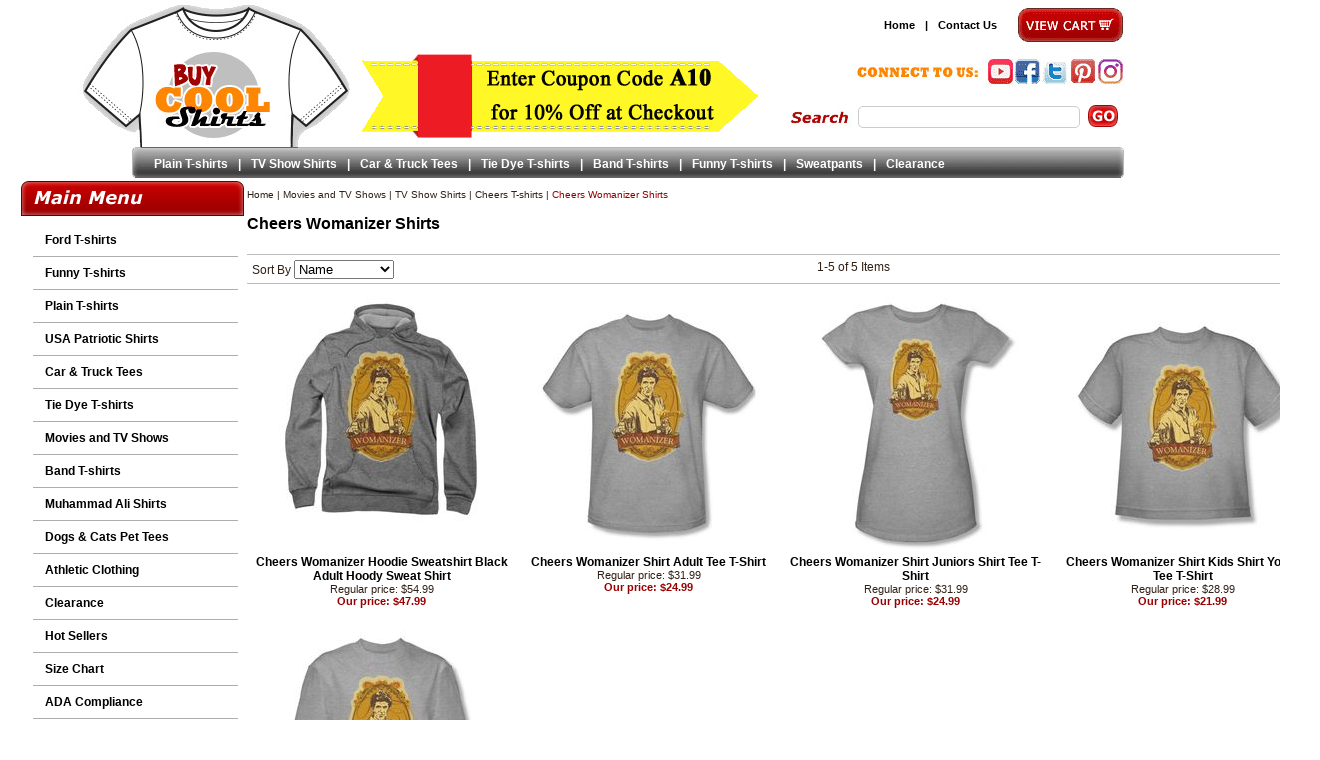

--- FILE ---
content_type: application/javascript;charset=utf-8
request_url: https://turbifycdn.com/ty/cdn/buycoolshirts/yswPaginationWizard0918.min.js
body_size: 1560
content:
if(!yswPaginationWizard)var yswPaginationWizard={pageNumber:1,itemsPerPage:52,pageRange:3,sortBy:"name",pagerSpacer:"&nbsp;&nbsp;",pagerContinue:'<span class="ysw-page-continue">...</span>',pagerNext:"<img src=/lib/buycoolshirts/ysw-pw-next.png width=12 height=8>",pagerPrev:"<img src=/lib/buycoolshirts/ysw-pw-prev.png width=12 height=8>",pagerFirst:"",pagerLast:"",items:[],endRowHTML:"",columns:4,viewType:"grid",listViewHTML:"<div>@@image@@</div><div>@@name@@</div><div>@@price@@</div><div>@@saleprice@@</div>",listViewReplacements:["div.ysw-contents-cell a:first|@@image@@|1","a.contents-link|@@name@@|1","div.contents-retail-price|@@price@@","div.contents-sale-price|@@saleprice@@"],viewLocation:".toggle-view",itemSelector:".ysw-contents-item",pagerLocation:".ysw-pager",sortLocation:".ysw-sort",itemsContainer:"#contents-table",itemCountLocation:".ysw-item-count",sortMethods:{name:"Name",priceasc:"Lowest Price",pricedesc:"Highest Price"},getItems:function(){this.items=jQuery(this.itemSelector).clone(),this.itemCount=this.items.length},buildPager:function(){if(this.itemCount>this.itemsPerPage){var e="",t=Math.ceil(this.itemCount/this.itemsPerPage),a=Math.max(2,this.pageNumber-this.pageRange),i=Math.min(this.pageNumber+this.pageRange,t-1),s="";for(1<this.pageNumber&&""!=this.pagerPrev&&(e+='<a href="#" class="pager-prev" data-page="'+(this.pageNumber-1)+'">'+this.pagerPrev+"</a>"+this.pagerSpacer),1==this.pageNumber?e+='<a href="#" class="ysw-curr-page" data-page="1">'+this.pageNumber+"</a>":2<a&&""!=this.pagerFirst?e+='<a href="#" data-page="1">'+this.pagerFirst+"</a>":e+='<a href="#" data-page="1">1</a>',e+=2<a?this.pagerContinue:this.pagerSpacer,pageLoop=a;pageLoop<=i;pageLoop++)this.pageNumber==pageLoop?e+='<a href="#" class="ysw-curr-page" data-page="'+this.pageNumber+'">'+this.pageNumber+"</a>"+this.pagerSpacer:e+='<a href="#" data-page="'+pageLoop+'">'+pageLoop+"</a>"+this.pagerSpacer;i<t-1&&(e+=this.pagerContinue),this.pageNumber==t?e+='<a href="#" class="ysw-curr-page" data-page="'+t+'">'+t+"</a>":i<t-1&&""!=this.pagerLast?e+='<a href="#" data-page="'+t+'">'+this.pagerLast+"</a>":e+='<a href="#" data-page="'+t+'">'+t+"</a>",this.pageNumber<t&&""!=this.pagerNext&&(e+=this.pagerSpacer+'<a href="#" class="pager-next" data-page="'+(this.pageNumber+1)+'">'+this.pagerNext+"</a>"),s=0==this.pageNumber?'<div class="ysw-pager-num-group"><div class="ysw-pager-view-all"><a href="#" class="ysw-curr-page" data-page="0">View all</a></div>'+e+"</div>":'<div class="ysw-pager-num-group"><div class="ysw-pager-view-all"><a href="#" data-page="0">View all</a></div>'+e+"</div>",jQuery(this.pagerLocation).html(s),jQuery(this.pagerLocation+" a").click(function(){yswPaginationWizard.changePage(jQuery(this).attr("data-page"))})}},buildItemCount:function(){var e="";0!=this.pageNumber&&(e+=this.itemsPerPage*(this.pageNumber-1)+1+"-"+Math.min(this.itemsPerPage*this.pageNumber,this.itemCount)+" of ");e+=this.itemCount+" Items",jQuery(this.itemCountLocation).html(e)},buildView:function(){var e="";e="grid"==this.viewType?'<span class="gridView">Grid</span> | <span onclick="javascript:yswPaginationWizard.changeView(\'list\')" class="listView">List</span>':'<span onclick="javascript:yswPaginationWizard.changeView(\'grid\')" class="gridView">Grid</span> | <span class="listView">List</span>',jQuery(this.viewLocation).html(e)},buildSort:function(){var e="";for(var t in this.sortMethods)e+='<option value="'+t+'" '+(this.sortBy==t?"selected":"")+">"+this.sortMethods[t]+"</option>";var a='<div class="ysw-paging-sort">Sort By <select class="ysw-sort-by" onChange="yswPaginationWizard.changeSort()">'+e+"</select></div>";jQuery(this.sortLocation).html(a)},changeView:function(e){this.viewType=e,this.buildView(),this.displayItems()},removeSpaces:function(e){return e.replace(/\s+/g,"")},sortFeatured:function(e,t){return yswPaginationWizard.removeSpaces((("00"+e.getAttribute("data-rank")).slice(-3)+e.getAttribute("data-name")).toLowerCase())>yswPaginationWizard.removeSpaces((("00"+t.getAttribute("data-rank")).slice(-3)+t.getAttribute("data-name")).toLowerCase())?1:-1},sortAlpha:function(e,t){return yswPaginationWizard.removeSpaces(e.getAttribute("data-name").toLowerCase())>yswPaginationWizard.removeSpaces(t.getAttribute("data-name").toLowerCase())?1:-1},sortPriceDesc:function(e,t){if(e.getAttribute("data-price"))var a=parseFloat(e.getAttribute("data-price").replace("$","").replace(",",""));else a=999999;if(t.getAttribute("data-price"))var i=parseFloat(t.getAttribute("data-price").replace("$","").replace(",",""));else i=999999;return a==i?yswPaginationWizard.removeSpaces(e.getAttribute("data-name").toLowerCase())>yswPaginationWizard.removeSpaces(t.getAttribute("data-name").toLowerCase())?1:-1:i<a?-1:1},sortPriceAsc:function(e,t){if(e.getAttribute("data-price"))var a=parseFloat(e.getAttribute("data-price").replace("$","").replace(",",""));else a=0;if(t.getAttribute("data-price"))var i=parseFloat(t.getAttribute("data-price").replace("$","").replace(",",""));else i=0;return a==i?yswPaginationWizard.removeSpaces(e.getAttribute("data-name").toLowerCase())>yswPaginationWizard.removeSpaces(t.getAttribute("data-name").toLowerCase())?1:-1:i<a?1:-1},sortItems:function(){switch(jQuery(".ysw-sort-by").val()){case"name":this.items.sort(this.sortAlpha);break;case"priceasc":this.items.sort(this.sortPriceAsc);break;case"pricedesc":this.items.sort(this.sortPriceDesc);break;default:this.items.sort(this.sortFeatured)}},displayItems:function(){if(0==this.pageNumber)var e=jQuery(this.items).clone();else e=jQuery(this.items).clone().slice(this.itemsPerPage*(this.pageNumber-1),this.itemsPerPage*this.pageNumber);jQuery(this.itemsContainer).empty();for(var t=0;(t<this.itemsPerPage||0==this.pageNumber)&&t<e.length;t+=this.columns)if(jQuery(this.itemsContainer).append("<tr></tr>"),jQuery(this.itemsContainer+" tr:last").append(jQuery(e).slice(t,t+this.columns)),jQuery(e).length<this.columns)for(var a=this.columns-jQuery(e).length;0<a;a--)jQuery(this.itemsContainer+" tr:last").append("<td></td>");""!=this.endRowHTML&&jQuery(this.itemSelector+":nth-child("+this.columns+"n)",this.itemsContainer).after(this.endRowHTML)},changePage:function(e){return this.pageNumber=parseInt(e),this.showItems(),!1},changeSort:function(){return this.pageNumber=1,this.showItems(),!1},showItems:function(){this.buildPager(),this.buildItemCount(),this.sortItems(),this.displayItems()},go:function(){this.getItems(),this.buildSort(),this.showItems(),jQuery("link",yswPaginationWizard.itemsContainer).appendTo("body")}};yswPaginationWizard.go();